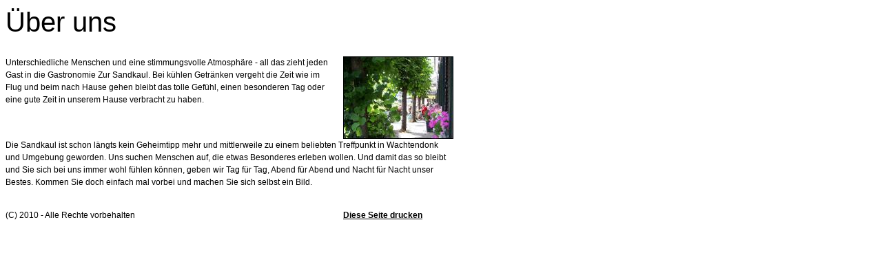

--- FILE ---
content_type: text/html
request_url: http://www.sandkaul.com/printable/ueber-uns/index.html
body_size: 1138
content:
<!DOCTYPE HTML PUBLIC "-//W3C//DTD HTML 4.0 Transitional//EN">

<html>
<head>
<title>Über uns</title>
<meta http-equiv="X-UA-Compatible" content="IE=EmulateIE7">
<meta http-equiv="content-type" content="text/html; charset=ISO-8859-1">
<meta http-equiv="expires" content="0">
<meta name="author" content="">
<meta name="description" content="">
<meta name="keywords" lang="de" content="">
<meta name="generator" content="web to date 7.0">

<link rel="stylesheet" type="text/css" href="../assets/s.css">
<script type="text/javascript" src="../assets/jq.js"></script>
</head>


<body bgcolor="#ffffff" text="#000000" link="#000000" vlink="#000000" alink="#000000" onload="window.print();">


<table width="650" cellpadding="0" cellspacing="0" border="0">

<tr>
<td><img src="../images/pcp.gif" width="480" height="2" alt="" border="0"></td>
<td><img src="../images/pcp.gif" width="10" height="2" alt="" border="0"></td>
<td><img src="../images/pcp.gif" width="160" height="2" alt="" border="0"></td>
</tr>
<tr>
<td colspan="3">
<h1>&Uuml;ber uns</h1>
</td>
</tr>

      <tr>
    	  <td valign="top"><p>Unterschiedliche Menschen und eine stimmungsvolle Atmosph&auml;re - all das zieht jeden Gast in die Gastronomie Zur Sandkaul. Bei k&uuml;hlen Getr&auml;nken vergeht die Zeit wie im Flug und beim nach Hause gehen bleibt das tolle Gef&uuml;hl, einen besonderen Tag oder eine gute Zeit in unserem Hause verbracht zu haben.</p>
<br></td>
      <td><img src="../images/pcp.gif" width="10" height="2" alt="" border="0"></td>
            <td valign="top" align="left">    

      <img src="../images/sandkaul-aussen-002_160.jpg" width="160" height="120" alt="" border="0">	
	  	  </td>
        </td>
    </tr>
	<tr>
	<td colspan="3" align="right">
	</td>
	</tr>
      <tr>
    	  <td valign="top" colspan="3"><p>Die Sandkaul ist schon l&auml;ngts kein Geheimtipp mehr und mittlerweile zu einem beliebten Treffpunkt in Wachtendonk und Umgebung geworden. Uns suchen Menschen auf, die etwas Besonderes erleben wollen. Und damit das so bleibt und Sie sich bei uns immer wohl f&uuml;hlen k&ouml;nnen, geben wir Tag f&uuml;r Tag, Abend f&uuml;r Abend und Nacht f&uuml;r Nacht unser Bestes. Kommen Sie doch einfach mal vorbei und machen Sie sich selbst ein Bild.</p>
<br></td>
        </td>
    </tr>
	<tr>
	<td colspan="3" align="right">
	</td>
	</tr>
<tr>
<td><p>(C) 2010 - Alle Rechte vorbehalten</p></td>
<td></td>
<td><p><a href="javascript: window.print();" class="s2d">Diese Seite drucken</a></p>
</td>
</tr>

</table></body>
</html>


--- FILE ---
content_type: text/css
request_url: http://www.sandkaul.com/printable/assets/s.css
body_size: 344
content:
BODY {
	background-color : #ffffff;
	color : #000000;
	font-family : Verdana, Geneva, Arial, Helvetica, sans-serif;
	font-size : 9pt;
}

H1  {
	font-family : Verdana, Arial, Helvetica, sans-serif;
	font-size: 30pt;
	font-weight : normal;
}

H2  {
	font-family : Verdana, Arial, Helvetica, sans-serif;
	font-size: 15pt;
	font-weight : normal;
}

H3  {
	font-family : Verdana, Arial, Helvetica, sans-serif;
	font-size: 10pt;
	font-weight : bold;
}

P  {
	font-family : Verdana, Geneva, Arial, Helvetica, sans-serif;
	font-size : 9pt;
	font-weight : normal;
	line-height : 14pt;
}

P.picture  {
	font-family : Verdana, Arial, Helvetica, sans-serif;
	font-size: 9pt;
	margin-top : 3pt;
	margin-bottom : 3pt;
	line-height : 14pt;
}

P.teaser  {
	font-family : Verdana, Arial, Helvetica, sans-serif;
	font-size: 9pt;
	margin-bottom : 8pt;
	line-height : 14pt;
}

TD.s2d  {
	font-family : Verdana, Arial, Helvetica, sans-serif;
	font-size: 9pt;
}


TD.standardcell  {
	font-family : Verdana, Arial, Helvetica, sans-serif;
	font-size: 9pt;
}

TD.headercell  {
	font-family : Verdana, Arial, Helvetica, sans-serif;
	font-size: 9pt;
	font-weight: bold;
}

.highlight {
	font-weight : bold;
	font-family : Verdana, Arial, Helvetica, sans-serif;
	font-size: 9pt;
}

.normal {
	font-family : Verdana, Arial, Helvetica, sans-serif;
	font-size: 9pt;
}


.link, a.s2d {
	font-weight : bold;
	text-decoration : underline;
	font-family : Verdana, Arial, Helvetica, sans-serif;
	font-size: 9pt;
}
